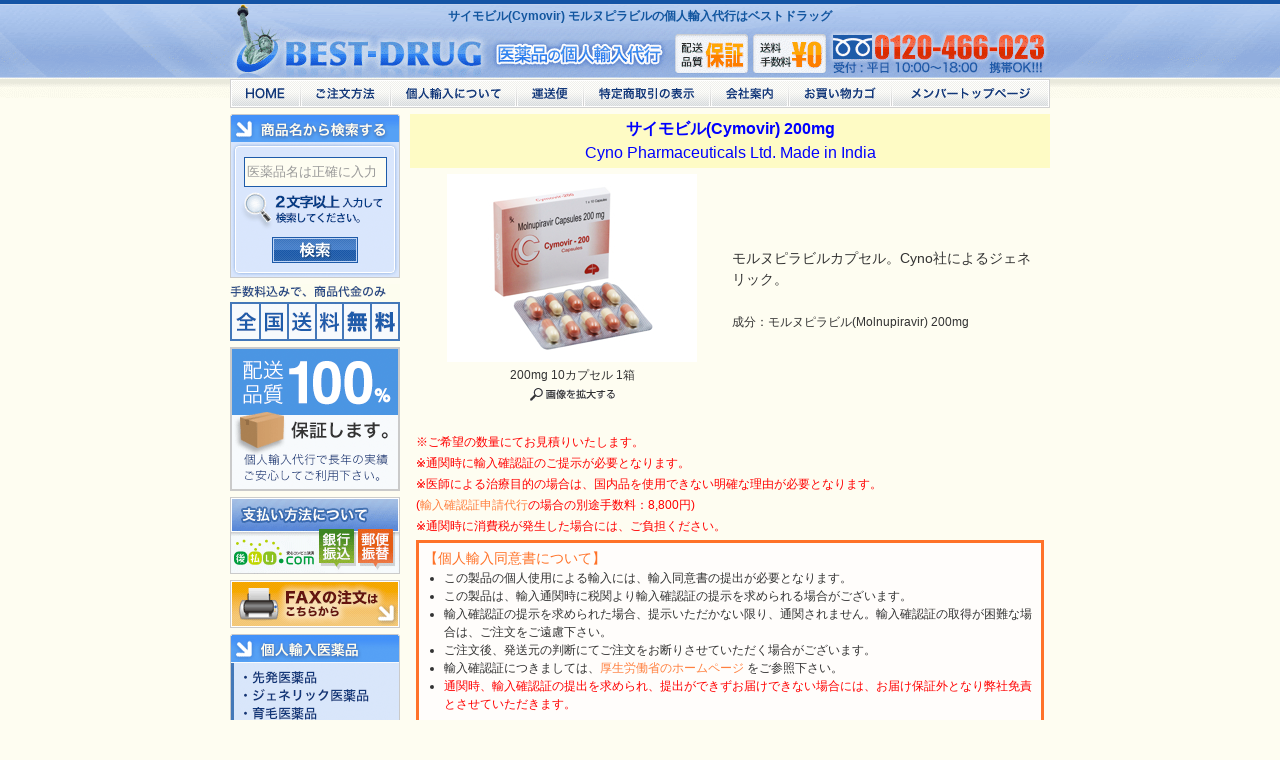

--- FILE ---
content_type: text/html; charset=SJIS
request_url: https://www.bestdrug.org/cymovir.htm
body_size: 36945
content:
<!DOCTYPE html>
<HTML>
<HEAD>
<meta charset="shift_jis">
<meta name="viewport" content="width=device-width, initial-scale=1.0, user-scalable=no">
<meta name="format-detection" content="telephone=no">

<META NAME="DESCRIPTION" CONTENT="サイモビル(Cymovir)の個人輸入ならベストドラッグにお任せ下さい。サイモビル(Cymovir)は、ラゲブリオと同じ有効成分であるモルヌピラビル(Molnupiravir)を含有、Cyno社によるジェネリックです。">
<META NAME="KEYWORDS" CONTENT="サイモビル,Cymovir,モルヌピラビル,モルヌピラビルカプセル,ラゲブリオジェネリック,個人輸入,ベストドラッグ,抗ウイルス,SARS-CoV-2感染症">
<META name="robots" CONTENT="all">
<TITLE>サイモビル(Cymovir) モルヌピラビルの個人輸入はベストドラッグへ</TITLE>
<LINK REL=stylesheet TYPE="text/css" HREF="style.css?20220826112700">
<LINK REL=stylesheet TYPE="text/css" HREF="js/jquery.suggest/style.css">
<script type="text/javascript" src="js/jquery-1.8.2.min.js"></script>
<script type="text/javascript" src="js/jquery.suggest.js"></script>
<script type="text/javascript">
jQuery.noConflict();
var j$ = jQuery;
j$(document).ready(function(){
   j$("#word").blur();
 });
</script>
<script type="text/javascript" src="js/swapimage.js"></script>
<script type="text/javascript" src="js/confirm.js?20210628161700"></script>
<script type="text/javascript" src="js/org_confirm.js?20220713174600"></script>

</HEAD>
<BODY BGCOLOR="#fefdf1" TEXT="#333333">
<DIV id="hh1" ALIGN=CENTER><H1>サイモビル(Cymovir) モルヌピラビルの個人輸入代行はベストドラッグ</H1>
</DIV>
<DIV ALIGN=CENTER><TABLE class="wrap" CELLSPACING=0 CELLPADDING=0 WIDTH=820>
<TR>
<TD id="hlogo" COLSPAN=2><A HREF="index.html"><IMG SRC="header_logo.gif?20240701070500" ALT="ベストドラッグ (BESTDRUG) 医薬品の個人輸入代行" ALIGN="BOTTOM" WIDTH="100%" BORDER="0"/></A></TD>
</TR>
<TR>
<TD COLSPAN=2>

<!--ヘッドナビゲーション[ここから] //-->
<div id="hnav">
		<ul id="hnav_list" class="warapper">
			<li><a href="/index.html" title="HOME" onMouseOver="MM_swapImage('hnav1','','/hnav_home_on.gif',1)" onMouseOut="MM_swapImgRestore();"><img id="hnav1" src="/hnav_home_off.gif" alt="HOME" width="70" height="29"/></a></li>
			<li><a href="/about_order.htm" title="ご注文方法" onMouseOver="MM_swapImage('hnav2','','/hnav_howto_on.gif',1)" onMouseOut="MM_swapImgRestore();"><img id="hnav2" src="/hnav_howto_off.gif" alt="ご注文方法" width="90" height="29"/></a></li>
			<li><a href="/about_import.htm" title="個人輸入について" onMouseOver="MM_swapImage('hnav3','','/hnav_about_on.gif',1)" onMouseOut="MM_swapImgRestore();"><img id="hnav3" src="/hnav_about_off.gif" alt="個人輸入について" width="126" height="29"/></a></li>
			<li><a href="/about_trucking.htm" title="運送便について" onMouseOver="MM_swapImage('hnav4','','/hnav_send_on.gif',1)" onMouseOut="MM_swapImgRestore();"><img id="hnav4" src="/hnav_send_off.gif" alt="運送便" width="67" height="29"/></a></li>
			<li><a href="/about_tokutei.htm" title="特定商取引の表示" onMouseOver="MM_swapImage('hnav5','','/hnav_tokutei_on.gif',1)" onMouseOut="MM_swapImgRestore();"><img id="hnav5" src="/hnav_tokutei_off.gif" alt="特定商取引の表示" width="127" height="29"/></a></li>
			<li><a href="/about_us.htm" title="会社案内" onMouseOver="MM_swapImage('hnav6','','/hnav_company_on.gif',1)" onMouseOut="MM_swapImgRestore();"><img id="hnav6" src="/hnav_company_off.gif" alt="会社案内" width="78" height="29"/></a></li>
			<li><a href="/shop/cart/index.cgi" title="お買い物カゴ" onMouseOver="MM_swapImage('hnav7','','/hnav_cart_on.gif',1)" onMouseOut="MM_swapImgRestore();"><img id="hnav7" src="/hnav_cart_off.gif" alt="お買い物カゴ" width="103" height="29"/></a></li>
			<li><a href="/shop/member/edit.cgi" title="メンバートップページ" onMouseOver="MM_swapImage('hnav8','','/hnav_member_on.gif',1)" onMouseOut="MM_swapImgRestore();"><img id="hnav8" src="/hnav_member_off.gif" alt="メンバートップページ" width="159" height="29"/></a></li>
		</ul>
</div>
<!--ヘッドナビゲーション[ここまで] //-->

<!--ヘッドスマホ[ここから] //-->
<div id="head_sp" class="clearfix">
<div id="splogo"><a href="/index.html"><img src="/images/head_logo_sp.png" alt="ベストドラッグロゴ" width="210"></a></div>
	<div id="hmenu"><img src="/images/head_menu_sp.png" alt="メニュー" width="65" height="62"></div>
	<div id="hcart"><a href="https://www.bestdrug.org/shop/cart/index.cgi"><img src="/images/head_cart_sp.png" alt="商品カゴ" width="65" height="62"></a></div>
	<div id="hfreedial"><a href="tel:0120466023"><img src="/images/head_freedial_sp.png" alt="電話注文" width="65" height="62"></a></div>

</div>

<div id="spmenu">
	<ul id="spmenu_list">
		<li><a href="/index.html"><span>HOME</span></a></li>
		<li><a href="/shop/cart/index.cgi"><span>お買い物カゴ</span></a></li>
		<li><a href="/about_news.htm"><span>お知らせ</span></a></li>
		<li><a href="/shop/member/edit.cgi"><span>メンバーページ</span></a></li>
		<li><a href="/about_order.htm"><span>ご注文方法</span></a></li>
		<li><a href="/about_import.htm"><span>個人輸入について</span></a></li>
		<li><a href="/about_trucking.htm"><span>運送便</span></a></li>
		<li><a href="/about_tokutei.htm"><span>特定商取引の表示</span></a></li>
		<li><a href="/about_us.htm"><span>会社案内</span></a></li>
		<li><a href="/about_q&a.htm"><span>よくある質問</span></a></li>
		<li><a href="/about_privacy.htm"><span>プライバシーポリシー</span></a></li>
		<li><a href="/about_usage.htm"><span>利用規約</span></a></li>
		<li><a href="/shop/inquiry/form.html" target="_blank"><span>お問い合わせ</span></a></li>
		<li><a href="tel:0120466023"><span>電話番号（0120-466-023）</span></a></li>
	</ul>
	<div id="spmenu_close"><a href="javascript:void(0);"><span>閉じる</span></a></div>
</div>

<div id="spsearch">
	<div>
		<form id="spsearch_form" action="https://www.bestdrug.org/cgi-bin/search/search.php" method="get" name="form1">
		<input type="text" name="word" id="spword"  value="医薬品名は正確に入力" onKeyPress="return spsearch_formkeypress(event);"><a href="javascript:void(0);" onClick="spsearch_formsubmit();return false;" >検索</a>
		<script type="text/javascript">
			<!--
				(function(j$){j$(function(){
				j$("#hmenu").on("click", function() {
					j$("#spmenu").slideToggle(300);
					j$("#hmenu").toggleClass("active");
				});
				j$("#spmenu_close").on("click", function() {
					j$("#spmenu").slideToggle(300);
					j$("#hmenu").toggleClass("active");
				});

				j$(window).on('load resize', function(){
					var w = j$(window).width();
					var spw = 820;
					 if (w >= spw) {
						j$("#spmenu").css("display","none");
						if (j$("#hmenu").hasClass("active")) j$("#hmenu").removeClass("active");
					 }
				});
				j$('#spword')
				.val('医薬品名は正確に入力')
				.focus(function(){if(this.inputValue!=1){this.value='';this.style.color='#333333';this.inputValue=1;}})
				.blur(function(){if(this.value==''){this.value='医薬品名は正確に入力';this.style.color='#999999';this.inputValue=0;}});
				});})(jQuery);
			-->
			</script>
		</form>
	</div>
</div>
<!--ヘッドスマホ[ここまで] //-->

</TD>
</TR>
<TR>
<TD VALIGN=TOP>

<!--左ナビゲーション[ここから] //-->
<div id="lnav">
<dl id="lnav_keyword" class="fmt1">
	<dt><img src="/images/lnav_lbl_keyword.gif" alt="キーワードから探す" width="170" height="28"/></dt>
	<dd>
		<div class="inputarea">
		<form id="search_form" action="https://www.bestdrug.org/cgi-bin/search/search.php" method="get" name="form1">
			<p class="pinput"><input type="text" name="word" id="word"  value="医薬品名は正確に入力" onKeyPress="return search_formkeypress(event);"></p>
			<p class="pbtn"><a href="javascript:void(0);" onClick="search_formsubmit();return false;" onMouseOver="MM_swapImage('serchbtn1','','https://www.bestdrug.org/search_btn_on.gif',1)" onMouseOut="MM_swapImgRestore();"><img id="serchbtn1" src="https://www.bestdrug.org/search_btn_off.gif" alt="検索" width="86" height="26"/></a>
			<script type="text/javascript">
			<!--
				(function(j$){j$(function(){
				j$('#word')
				.val('医薬品名は正確に入力')
				.focus(function(){if(this.inputValue!=1){this.value='';this.style.color='#333333';this.inputValue=1;}})
				.blur(function(){if(this.value==''){this.value='医薬品名は正確に入力';this.style.color='#999999';this.inputValue=0;}});
				});})(jQuery);
			-->
			</script>
			</p>
		</form>
		</div>
	</dd>
</dl>

<dl id="lnav_chargefree">
	<dt><img src="/images/lnav_chargefree.gif" alt="手数料込みで、商品代金のみ。全国送料無料のベストドラッグ" width="170" height="57"/></dt>
</dl>
<dl id="lnav_safe">
	<dt><img src="/images/lnav_safe.gif" alt="配送品質100%保証します。ベストドラッグは、個人輸入代行で長年の実績 ご安心してご利用ください。" width="170" height="144"/></dt>
</dl>
<dl id="lnav_payment">
	<dt><a href="https://www.bestdrug.org/about_tokutei.htm#shiharai-houhou"><img id="lnav_payment_img" class="rollover" src="https://www.bestdrug.org/images/lnav_payment.gif" alt="ベストドラッグでのお支払い方法について" width="170" height="77"/></a></dt>
</dl>
<!--
<dl id="lnav_bitcash">
	<dt><a href="https://www.bestdrug.org/about_bitcash.htm"><img id="lnav_bitcash_img"  class="rollover" src="https://www.bestdrug.org/images/lnav_bitcash.gif" alt="ベストドラッグではビットキャッシュがご利用できます。" width="170" height="154"/></a></dt>
</dl>
-->
<dl id="lnav_fax">
	<dt><a href="https://www.bestdrug.org/fax_ordersheet_bd.pdf" target="_blank"><img id="lnav_fax_img" class="rollover" src="https://www.bestdrug.org/images/lnav_fax.gif" alt="ベストドラッグでFAXの注文方法はこちらから" width="170" height="48"/></a></dt>
</dl>


<dl id="lnav_med" class="fmt1">
	<dt><img src="/images/lnav_lbl_import.gif" alt="個人輸入医薬品" width="170" height="28"/></dt>
	<dd>
		<ul>
			<li><a href="https://www.bestdrug.org/cgi-bin/search/search.php" onMouseOver="MM_swapImage('lnav_lbl_med','','/images/lnav_lbl_med_btn_on.gif',1)" onMouseOut="MM_swapImgRestore();"><img id="lnav_lbl_med" src="/images/lnav_lbl_med_btn.gif" alt="" width="168" height="137"/></a></li>
		</ul>
	</dd>
</dl>

<dl id="lnav_category" class="fmt1">
	<dt><img src="/images/lnav_lbl_sapuri.gif" alt="海外サプリ・化粧品等" width="170" height="28"/></dt>
	<dd>
		<ul>
			<li>
				<dl class="fmtdl accordion">
					<dt id="cat1"><img src="/images/lnav_cat1_p.gif" alt="性機能関連" width="168" height="26"/></dt>
					<dd>
						<ul>
							<li><a href="https://www.bestdrug.org/cate_sex_men_night_life.htm">ナイトライフ（男性）</a></li>
							<li><a href="https://www.bestdrug.org/cate_sex_women_night_life.htm">ナイトライフ（女性）</a></li>
						</ul>
					</dd>
				</dl>
			</li>
			<li>
				<dl class="fmtdl accordion">
					<dt id="cat2"><img src="/images/lnav_cat2_p.gif" alt="育毛発毛・ヘアケア" width="168" height="26"/></dt>
					<dd>
						<ul>
							<li><a href="https://www.bestdrug.org/cate_hair_men.htm">男性用</a></li>
							<li><a href="https://www.bestdrug.org/cate_hair_men&women.htm">男女兼用</a></li>
						</ul>
					</dd>
				</dl>
			</li>
			<li>
				<dl class="fmtdl accordion">
					<dt id="cat3"><img src="/images/lnav_cat3_p.gif" alt="ダイエット" width="168" height="26"/></dt>
					<dd>
						<ul>
							<li><a href="https://www.bestdrug.org/cate_diet_suppli.htm">ダイエットサプリ</a></li>
						</ul>
					</dd>
				</dl>
			</li>
			<li>
				<dl class="fmtdl accordion">
					<dt id="cat4"><img src="/images/lnav_cat4_p.gif" alt="美白・美容・豊胸" width="168" height="26"/></dt>
					<dd>
						<ul>
							<li><a href="https://www.bestdrug.org/cate_beauty_tooth.htm">美白・お口の健康</a></li>
							<li><a href="https://www.bestdrug.org/cate_beauty_breastup.htm">バストケア</a></li>
							<li><a href="https://www.bestdrug.org/cate_beauty_other.htm">その他美容</a></li>
						</ul>
					</dd>
				</dl>
			</li>
			<li>
				<dl class="fmtdl accordion">
					<dt id="cat7"><img src="/images/lnav_cat7_p.gif" alt="健康関連" width="168" height="26"/></dt>
					<dd>
						<ul>
							<li><a href="https://www.bestdrug.org/cate_health_protein.htm">プロティン</a></li>
							<li><a href="https://www.bestdrug.org/cate_health_vitamin.htm">ビタミン</a></li>
							<li><a href="https://www.bestdrug.org/cate_health_propolis.htm">プロポリス</a></li>
							<li><a href="https://www.bestdrug.org/cate_health_mineral.htm">ミネラル</a></li>
							<li><a href="https://www.bestdrug.org/cate_health_food.htm">ヘルスフード</a></li>
							<li><a href="https://www.bestdrug.org/cate_health_other.htm">その他健康</a></li>
						</ul>
					</dd>
				</dl>
			</li>
			<li>
				<dl class="fmtdl accordion">
					<dt id="cat8"><img src="/images/lnav_cat8_p.gif" alt="輸入グッズ" width="168" height="26"/></dt>
					<dd>
						<ul>
							<li><a href="https://www.bestdrug.org/cate_goods_pillculler.htm">ピルカッター</a></li>
							<li><a href="https://www.bestdrug.org/cate_goods_other.htm">その他グッズ</a></li>
						</ul>
					</dd>
				</dl>
			</li>
		</ul>
	</dd>
</dl>


<dl id="lnav_company" class="fmt1">
	<dt><img src="/images/lnav_lbl_company.gif" alt="会社概要" width="170" height="39"/></dt>
	<dd>
		<p><img src="/images/lnav_company_desc.gif" alt="" width="154" height="260" /></p>
		<ul>
			<li>
				<dl class="fmtdl">
					<dd>
						<ul>
							<li><a href="https://www.bestdrug.org/about_us.htm#日本サポート">日本語サポート詳細</a></li>
							<li><a href="https://www.bestdrug.org/about_q&a.htm#top">よくある質問集</a></li>
							<li><a href="https://www.bestdrug.org/shop/inquiry/form.html">お問い合わせ</a></li>
						</ul>
					</dd>
				</dl>
			</li>
		</ul>
	</dd>
</dl>

<dl id="lnav_estimate_date" class="fmt1">
	<dt><img src="/images/lnav_lbl_estimate_date.gif" alt="お届けまでの目安" width="170" height="39"/></dt>
	<dd>
		<p><img src="/images/lnav_estimate_date.gif" alt="" width="146" height="145" /></p>
		<p><a href="https://www.bestdrug.org/about_trucking.htm"><img class="rollover" src="https://www.bestdrug.org/images/lnav_estimate_date_detail.gif" alt="詳細を見る" width="86" height="22" /></a></p>
		<p><a href="https://www.bestdrug.org/about_trucking.htm#serch"><img class="rollover" src="https://www.bestdrug.org/images/lnav_tracking_no.gif" alt="貨物追跡はこちら" width="146" height="29" /></a></p>
	</dd>
</dl>

<dl id="lnav_ssl">
	<div><a href="https://www.bestdrug.org/about_security.htm#security"><img src="https://www.bestdrug.org/images/lnav_ssl.jpg" alt="ジオトラスト 常時SSLに対応" width="170"/></a></div>
</dl>

<dl id="lnav_calendar">
  <dt>営業日のご案内</dt>
  <dd>
    <div class="cal_icon"><img src="/call_holiday_icon.jpg" width="18" height="18"> <span class="td12 style5">：電話受付のお休み </span></div>
  <script language="javascript" type="text/javascript">

document.write("");
document.write("<div class='calendar'>");
document.write("<table cellspacing='0' cellpadding='0' class='outer'>");
document.write("<caption class='bold'>2026年&nbsp;1月</caption>");
document.write("<thead>");
document.write("<tr>");
document.write("<th scope='col' class='sun'>日</th>");
document.write("<th scope='col'>月</th>");
document.write("<th scope='col'>火</th>");
document.write("<th scope='col'>水</th>");
document.write("<th scope='col'>木</th>");
document.write("<th scope='col'>金</th>");
document.write("<th scope='col' class='sat'>土</th>");
document.write("</tr>");
document.write("</thead>");
document.write("<tbody>");
document.write("<tr><td>&nbsp;</td>");
document.write("<td>&nbsp;</td>");
document.write("<td>&nbsp;</td>");
document.write("<td>&nbsp;</td>");
document.write("<td class='holiday' >1</td>");
document.write("<td class='holiday' >2</td>");
document.write("<td class='holiday' >3</td>");
document.write("</tr>");
document.write("<tr><td class='holiday' >4</td>");
document.write("<td  >5</td>");
document.write("<td  >6</td>");
document.write("<td  >7</td>");
document.write("<td  >8</td>");
document.write("<td  >9</td>");
document.write("<td class='holiday' >10</td>");
document.write("</tr>");
document.write("<tr><td class='holiday' >11</td>");
document.write("<td class='holiday' >12</td>");
document.write("<td  >13</td>");
document.write("<td  >14</td>");
document.write("<td  >15</td>");
document.write("<td  >16</td>");
document.write("<td class='holiday' >17</td>");
document.write("</tr>");
document.write("<tr><td class='holiday' >18</td>");
document.write("<td  >19</td>");
document.write("<td  >20</td>");
document.write("<td  style='font-weight:bold;color:#3868C0;'>21</td>");
document.write("<td  >22</td>");
document.write("<td  >23</td>");
document.write("<td class='holiday' >24</td>");
document.write("</tr>");
document.write("<tr><td class='holiday' >25</td>");
document.write("<td  >26</td>");
document.write("<td  >27</td>");
document.write("<td  >28</td>");
document.write("<td  >29</td>");
document.write("<td  >30</td>");
document.write("<td class='holiday' >31</td>");
document.write("</tr>");
document.write("</tbody>");
document.write("</td>");
document.write("</tr>");
document.write("</table>");
document.write("</div>");
document.write("");
document.write("");
document.write("<div class='calendar'>");
document.write("<table cellspacing='0' cellpadding='0' class='outer'>");
document.write("<caption class='bold'>2026年&nbsp;2月</caption>");
document.write("<thead>");
document.write("<tr>");
document.write("<th scope='col' class='sun'>日</th>");
document.write("<th scope='col'>月</th>");
document.write("<th scope='col'>火</th>");
document.write("<th scope='col'>水</th>");
document.write("<th scope='col'>木</th>");
document.write("<th scope='col'>金</th>");
document.write("<th scope='col' class='sat'>土</th>");
document.write("</tr>");
document.write("</thead>");
document.write("<tbody>");
document.write("<tr><td class='holiday' >1</td>");
document.write("<td  >2</td>");
document.write("<td  >3</td>");
document.write("<td  >4</td>");
document.write("<td  >5</td>");
document.write("<td  >6</td>");
document.write("<td class='holiday' >7</td>");
document.write("</tr>");
document.write("<tr><td class='holiday' >8</td>");
document.write("<td  >9</td>");
document.write("<td  >10</td>");
document.write("<td class='holiday' >11</td>");
document.write("<td  >12</td>");
document.write("<td  >13</td>");
document.write("<td class='holiday' >14</td>");
document.write("</tr>");
document.write("<tr><td class='holiday' >15</td>");
document.write("<td  >16</td>");
document.write("<td  >17</td>");
document.write("<td  >18</td>");
document.write("<td  >19</td>");
document.write("<td  >20</td>");
document.write("<td class='holiday' >21</td>");
document.write("</tr>");
document.write("<tr><td class='holiday' >22</td>");
document.write("<td class='holiday' >23</td>");
document.write("<td  >24</td>");
document.write("<td  >25</td>");
document.write("<td  >26</td>");
document.write("<td  >27</td>");
document.write("<td class='holiday' >28</td>");
document.write("</tr>");
document.write("</tbody>");
document.write("</td>");
document.write("</tr>");
document.write("</table>");
document.write("</div>");
</script>
    <div class="cal_desc">インターネット注文は<br>365日24時間承ります。</div>
  </dd>
</dl>
</div>
<!--左ナビゲーション[ここまで] //-->

</TD>
<TD VALIGN=TOP>
<DIV ID="nosearch" style="display:none;" ALIGN=CENTER>
<IMG src="nosearch.gif" alt="" width="100%" style="max-width:640px;" />
</DIV>
<DIV ID="main" ALIGN=CENTER>
<script type="text/javascript">
if( isnosearch(0) ){
	j$("#main").hide();
	j$("#nosearch").show();
}
</script><TABLE class="wrap2" CELLSPACING=0 CELLPADDING=3 WIDTH=640>
<TR>
<TD VALIGN=TOP BGCOLOR="#fefbc5"><DIV ALIGN=CENTER CLASS="td16"><FONT COLOR="#0000ff"><B>サイモビル(Cymovir) 200mg</B><BR>Cyno Pharmaceuticals Ltd. Made in India</FONT></DIV></TD>
</TR>
<TR>
<TD VALIGN=TOP><DIV CLASS="td14"><TABLE WIDTH=100%>
<TR>
  <TD width="50%"><DIV CLASS="td14"><div align="center"><A HREF="cymovir-200mg-40caps_l.jpg" TARGET="_blank"><img src="cymovir-200mg-40caps.jpg" alt="サイモビル(Cymovir) 200mg 10カプセル 1箱 " style="max-width:250px;" WIDTH=100% BORDER=0></A></div></DIV></TD>
  <TD width="50%" rowspan="3"><DIV CLASS="td14">
  モルヌピラビルカプセル。Cyno社によるジェネリック。<BR>
  <br>
  <span class="td12">成分：モルヌピラビル(Molnupiravir) 200mg</span>
  </DIV></TD>
</TR>
<TR>
  <TD><DIV ALIGN=CENTER CLASS="td12">200mg 10カプセル 1箱</DIV></TD>
</TR>
<TR>
  <TD><DIV ALIGN=CENTER CLASS="td12"><A HREF="cymovir-200mg-40caps_l.jpg" TARGET="_blank"><IMG SRC="image_expand.gif" ALT="画像を拡大" WIDTH=85 HEIGHT=13 BORDER=0></A></DIV></TD>
</TR>
<TR>
  <TD colspan="2"><DIV CLASS="td14"><BR>
<span class="td12 red">
※ご希望の数量にてお見積りいたします。<BR>
※通関時に輸入確認証のご提示が必要となります。<BR>
※医師による治療目的の場合は、国内品を使用できない明確な理由が必要となります。<BR>
(<a href="about_special.htm" target="_blank">輸入確認証申請代行</a>の場合の別途手数料：8,800円)<BR>
※通関時に消費税が発生した場合には、ご負担ください。
  </DIV></TD>
</TR>

<!--輸入同意書[ここから] //-->
<TR>
<TD colspan="2">
  <DIV class="td12" style="border:solid 3px #ff7228; padding:5px; background-color:#fffdfb;">
    <DIV class="td14" style="color:#ff7228;padding:10px auto;">【個人輸入同意書について】</DIV>
    <UL>
      <LI>この製品の個人使用による輸入には、輸入同意書の提出が必要となります。</LI>
      <LI>この製品は、輸入通関時に税関より輸入確認証の提示を求められる場合がございます。</LI>
      <LI>輸入確認証の提示を求められた場合、提示いただかない限り、通関されません。輸入確認証の取得が困難な場合は、ご注文をご遠慮下さい。</LI>
      <LI>ご注文後、発送元の判断にてご注文をお断りさせていただく場合がございます。</LI>
      <LI>輸入確認証につきましては、<a href="http://www.mhlw.go.jp/" target="_blank" rel="nofollow">厚生労働省のホームページ</a> をご参照下さい。</LI>
      <LI><span class="red">通関時、輸入確認証の提出を求められ、提出ができずお届けできない場合には、お届け保証外となり弊社免責とさせていただきます。</LI>
    </UL>
    <DIV style="text-align:center;padding-top:5px;">
      ※輸入同意書にご記入後、いずれかの方法（Eメール添付・FAX・郵送）にて弊社へお送りください。<BR>
      <A class="td14" style="padding-top:5px;" HREF="https://www.bestdrug.org/import_consent_form.pdf" TARGET="_blank">《輸入同意書：PDF形式》</A><!--&nbsp;<A class="td14" style="padding-top:5px;" HREF="https://www.bestdrug.org/import_consent_form.jpg" TARGET="_blank">JPEG形式</A>-->
        </DIV>
  </DIV>
</TD>
</TR>
<!--輸入同意書[ここまで] //-->

</TABLE></DIV></TD>
</TR>
<TR>
<TD VALIGN=TOP>
<TABLE WIDTH=100%>
<TR>
<TD COLSPAN=2><DIV ALIGN=CENTER CLASS="td12"><FONT COLOR="#0000ff"><B>表示価格には、商品代、送料が含まれています。</B></FONT></DIV></TD>
</TR>
<TR>
<TD WIDTH=50%><DIV ALIGN=RIGHT CLASS="td12">下記の金額は、為替レートに連動しています。</DIV></TD><TD><DIV ALIGN=RIGHT CLASS="td12">本日の為替レート<span style="color:#0000FF">　<B>１US$=
  <script src='prg/rate.cgi'></script>円</B></span>
</DIV></TD>
</TR>
</TABLE><BR>
<TABLE BORDER=0 WIDTH=100%>
<TR>
<TD BGCOLOR="#fefbc5"><DIV ALIGN=CENTER CLASS="td12">商品</DIV></TD><TD BGCOLOR="#fefbc5"><DIV ALIGN=CENTER CLASS="td12">発送便/国</DIV></TD><TD width="16%" BGCOLOR="#fefbc5"><DIV ALIGN=CENTER CLASS="td12">価格</DIV></TD><TD width="17%" BGCOLOR="#fefbc5"><BR></TD>
</TR>
<TR>
  <TD><DIV CLASS="td12">10カプセル 1箱 [要同意書]</DIV></TD>
  <TD><DIV ALIGN=CENTER CLASS="td12">ITP便/India</DIV></TD>
  <TD NOWRAP><DIV ALIGN=CENTER CLASS="td12"><div align="right">￥<script src='prg/price.cgi?dol=26.20'></script></div></DIV></TD><TD><FORM ACTION="https://www.bestdrug.org/shop/cart/index.cgi" METHOD=POST><DIV ALIGN=RIGHT><INPUT TYPE=HIDDEN NAME="tenant" VALUE="tomo1216">
    <INPUT TYPE=HIDDEN NAME="newno" VALUE="D196H80">
    <INPUT TYPE=HIDDEN NAME="newsho" VALUE="モルヌピラビル(Cymovir) 200mg 10カプセル 1箱 [要同意書]（ITP便/India）">
    <script src='prg/newtank.cgi?dol=26.20'></script><INPUT TYPE=HIDDEN NAME="size" VALUE="送料込み"><INPUT TYPE=HIDDEN NAME="color" VALUE="内税">
    <INPUT TYPE=HIDDEN NAME="newhtm" VALUE="cymovir.htm"><INPUT TYPE=HIDDEN NAME="kazu" VALUE="1" ID="kazu">
    <INPUT TYPE=SUBMIT VALUE="かごへ">
  </DIV></FORM></TD>
</TR>
<TR>
  <TD><DIV CLASS="td12">10カプセル 4箱 [要同意書]</DIV></TD>
  <TD><DIV ALIGN=CENTER CLASS="td12">ITP便/India</DIV></TD>
  <TD NOWRAP><DIV ALIGN=CENTER CLASS="td12"><div align="right">￥<script src='prg/price.cgi?dol=44'></script></div></DIV></TD><TD><FORM ACTION="https://www.bestdrug.org/shop/cart/index.cgi" METHOD=POST><DIV ALIGN=RIGHT><INPUT TYPE=HIDDEN NAME="tenant" VALUE="tomo1216">
    <INPUT TYPE=HIDDEN NAME="newno" VALUE="D196H81">
    <INPUT TYPE=HIDDEN NAME="newsho" VALUE="モルヌピラビル(Cymovir) 200mg 10カプセル 4箱 [要同意書]（ITP便/India）">
    <script src='prg/newtank.cgi?dol=44'></script><INPUT TYPE=HIDDEN NAME="size" VALUE="送料込み"><INPUT TYPE=HIDDEN NAME="color" VALUE="内税">
    <INPUT TYPE=HIDDEN NAME="newhtm" VALUE="cymovir.htm"><INPUT TYPE=HIDDEN NAME="kazu" VALUE="1" ID="kazu">
    <INPUT TYPE=SUBMIT VALUE="かごへ">
  </DIV></FORM></TD>
</TR>
<TR>
  <TD><DIV CLASS="td12">10カプセル 8箱 [要同意書]</DIV></TD>
  <TD><DIV ALIGN=CENTER CLASS="td12">ITP便/India</DIV></TD>
  <TD NOWRAP><DIV ALIGN=CENTER CLASS="td12"><div align="right">￥<script src='prg/price.cgi?dol=76'></script></div></DIV></TD><TD><FORM ACTION="https://www.bestdrug.org/shop/cart/index.cgi" METHOD=POST><DIV ALIGN=RIGHT><INPUT TYPE=HIDDEN NAME="tenant" VALUE="tomo1216">
    <INPUT TYPE=HIDDEN NAME="newno" VALUE="D196H82">
    <INPUT TYPE=HIDDEN NAME="newsho" VALUE="モルヌピラビル(Cymovir) 200mg 10カプセル 8箱 [要同意書]（ITP便/India）">
    <script src='prg/newtank.cgi?dol=76'></script><INPUT TYPE=HIDDEN NAME="size" VALUE="送料込み"><INPUT TYPE=HIDDEN NAME="color" VALUE="内税">
    <INPUT TYPE=HIDDEN NAME="newhtm" VALUE="cymovir.htm"><INPUT TYPE=HIDDEN NAME="kazu" VALUE="1" ID="kazu">
    <INPUT TYPE=SUBMIT VALUE="かごへ">
  </DIV></FORM></TD>
</TR>
<TR>
  <TD><DIV CLASS="td12">10カプセル 12箱 [要同意書]</DIV></TD>
  <TD><DIV ALIGN=CENTER CLASS="td12">ITP便/India</DIV></TD>
  <TD NOWRAP><DIV ALIGN=CENTER CLASS="td12"><div align="right">￥<script src='prg/price.cgi?dol=105'></script></div></DIV></TD><TD><FORM ACTION="https://www.bestdrug.org/shop/cart/index.cgi" METHOD=POST><DIV ALIGN=RIGHT><INPUT TYPE=HIDDEN NAME="tenant" VALUE="tomo1216">
    <INPUT TYPE=HIDDEN NAME="newno" VALUE="D196H83">
    <INPUT TYPE=HIDDEN NAME="newsho" VALUE="モルヌピラビル(Cymovir) 200mg 10カプセル 12箱 [要同意書]（ITP便/India）">
    <script src='prg/newtank.cgi?dol=105'></script><INPUT TYPE=HIDDEN NAME="size" VALUE="送料込み"><INPUT TYPE=HIDDEN NAME="color" VALUE="内税">
    <INPUT TYPE=HIDDEN NAME="newhtm" VALUE="cymovir.htm"><INPUT TYPE=HIDDEN NAME="kazu" VALUE="1" ID="kazu">
    <INPUT TYPE=SUBMIT VALUE="かごへ">
  </DIV></FORM></TD>
</TR>
<!--
<TR>
  <TD bgcolor="#FFFFCC">&nbsp;</TD>
  <TD bgcolor="#FFFFCC">&nbsp;</TD>
  <TD bgcolor="#FFFFCC">&nbsp;</TD>
  <TD bgcolor="#FFFFCC">&nbsp;</TD>
</TR>
<TR>
  <TD><DIV CLASS="td12">200mg 10カプセル 1箱</DIV></TD>
  <TD><DIV ALIGN=CENTER CLASS="td12">EMS便/India</DIV></TD>
  <TD NOWRAP><DIV ALIGN=CENTER CLASS="td12"><div align="right">￥<script src='prg/price.cgi?dol=63'></script></div></DIV></TD><TD><FORM ACTION="https://www.bestdrug.org/shop/cart/index.cgi" METHOD=POST><DIV ALIGN=RIGHT><INPUT TYPE=HIDDEN NAME="tenant" VALUE="tomo1216">
    <INPUT TYPE=HIDDEN NAME="newno" VALUE="D196H85">
    <INPUT TYPE=HIDDEN NAME="newsho" VALUE="モルヌピラビル(Cymovir) 200mg 10カプセル 1箱（EMS便/India）">
    <script src='prg/newtank.cgi?dol=63'></script><INPUT TYPE=HIDDEN NAME="size" VALUE="送料込み"><INPUT TYPE=HIDDEN NAME="color" VALUE="内税">
    <INPUT TYPE=HIDDEN NAME="newhtm" VALUE="cymovir.htm"><INPUT TYPE=HIDDEN NAME="kazu" VALUE="1" ID="kazu">
    <INPUT TYPE=SUBMIT VALUE="かごへ">
  </DIV></FORM></TD>
</TR>
-->
</TABLE>
<BR>
<TABLE WIDTH=100%>
<TR>
<TD BGCOLOR="#7c9ede"></TD>
</TR>
<TR>
<TD>

<!--配送便[ここから] //-->
<DIV CLASS="td12">
<DIV style="margin:10px 0 0;">
※個人輸入商品における<A href="about_news.htm#2020-03-04_delay" target="_self">【 現在のお届け目安 】</A>をご確認ください。<BR>
※日本製の商品は、一時的な在庫切れの場合、発送までに1～2週間程度を要する場合がございます。<BR>
※ヤマト便の商品は、ご依頼の数量や配送地域により別の発送便に変更となる場合がございます。<BR>
</DIV>
<DIV style="margin:10px 0 0;">
<A HREF="about_trucking.htm#top">配送便についての詳細説明はこちら</A>
</DIV>
</DIV>
<!--配送便[ここまで] //-->

</TD>
</TR>
</TABLE></TD>
</TR>
<TR>
<TD VALIGN=TOP><DIV CLASS="td12"> <TABLE CELLPADDING=2 WIDTH=100%>
<TR>
<TD BGCOLOR="#7c9ede"></TD>
</TR>
<TR>
<TD BGCOLOR="#fefbc5"><A NAME="商品説明"></A><DIV CLASS="td14"><IMG SRC="category_icon.gif" ALT="" WIDTH=10 HEIGHT=11> 商品説明＆記事</DIV></TD>
</TR>
<TR>
<TD BGCOLOR="#7c9ede"></TD>
</TR>
<TR>
<TD><DIV CLASS="td12">モルヌピラビルカプセル。Cyno社によるジェネリック。</DIV></TD>
</TR>
<TR>
<TD BGCOLOR="#7c9ede"></TD>
</TR>
<TR>
<TD BGCOLOR="#fefbc5"><DIV CLASS="td14"><IMG SRC="category_icon.gif" ALT="" WIDTH=10 HEIGHT=11> 使用方法</DIV></TD>
</TR>
<TR>
<TD BGCOLOR="#7c9ede"></TD>
</TR>
<TR>
<TD><DIV CLASS="td12">サイモビル(Cymovir)の用法・用量などは、日本国の薬機法(旧薬事法)により控えさせていただきます。</DIV></TD>
</TR>
<TR>
<TD BGCOLOR="#7c9ede"></TD>
</TR>
<TR>
<TD BGCOLOR="#fefbc5"><DIV CLASS="td14"><IMG SRC="category_icon.gif" ALT="" WIDTH=10 HEIGHT=11> 副作用</DIV></TD>
</TR>
<TR>
<TD BGCOLOR="#7c9ede"></TD>
</TR>
<TR>
<TD><DIV CLASS="td12">サイモビル(Cymovir)の副作用は、日本国の薬機法(旧薬事法)により控えさせていただきます。</DIV></TD>
</TR>
<TR>
<TD BGCOLOR="#7c9ede"></TD>
</TR>
<TR>
<TD BGCOLOR="#fefbc5"><DIV CLASS="td14"><IMG SRC="category_icon.gif" ALT="" WIDTH=10 HEIGHT=11> 注意事項</DIV></TD>
</TR>
<TR>
<TD BGCOLOR="#7c9ede"></TD>
</TR>
<TR>
<TD><DIV CLASS="td12">禁忌や注意事項があるので、必ず医師の処方や指示に従ってください。</DIV></TD>
</TR>
<TR>
<TD BGCOLOR="#7c9ede"></TD>
</TR>
<TR>
<TD BGCOLOR="#fefbc5"><DIV CLASS="td14"><IMG SRC="category_icon.gif" ALT="" WIDTH=10 HEIGHT=11> 関連サイト</DIV></TD>
</TR>
<TR>
<TD BGCOLOR="#7c9ede"></TD>
</TR>
<TR>
<TD>&nbsp;</TD>
</TR>
</TABLE></DIV></TD>
</TR>
</TABLE></DIV></TD>
</TR>
</TABLE><BR></DIV>

<!--フッター[ここから] //-->

<div id="footer"><div id="flnav" class="spmode">
	<ul>
		<li align="center"><img src="/images/lnav_chargefree.gif" alt="" width="170" height="57"></li>
		<li align="center"><img src="/images/lnav_safe.gif" alt="" width="170" height="144"></li>
	</ul>

	<dl id="flnav_calendar">
		<dt>ベストドラッグ<BR>営業日のご案内</dt>
		<dd>
			<div class="cal_icon"><img src="/call_holiday_icon.jpg" width="18" height="18"> <span class="td12 style5">：電話受付のお休み </span></div>
		<script language="javascript" type="text/javascript">
	
document.write("");
document.write("<div class='calendar'>");
document.write("<table cellspacing='0' cellpadding='0' class='outer'>");
document.write("<caption class='bold'>2026年&nbsp;1月</caption>");
document.write("<thead>");
document.write("<tr>");
document.write("<th scope='col' class='sun'>日</th>");
document.write("<th scope='col'>月</th>");
document.write("<th scope='col'>火</th>");
document.write("<th scope='col'>水</th>");
document.write("<th scope='col'>木</th>");
document.write("<th scope='col'>金</th>");
document.write("<th scope='col' class='sat'>土</th>");
document.write("</tr>");
document.write("</thead>");
document.write("<tbody>");
document.write("<tr><td>&nbsp;</td>");
document.write("<td>&nbsp;</td>");
document.write("<td>&nbsp;</td>");
document.write("<td>&nbsp;</td>");
document.write("<td class='holiday' >1</td>");
document.write("<td class='holiday' >2</td>");
document.write("<td class='holiday' >3</td>");
document.write("</tr>");
document.write("<tr><td class='holiday' >4</td>");
document.write("<td  >5</td>");
document.write("<td  >6</td>");
document.write("<td  >7</td>");
document.write("<td  >8</td>");
document.write("<td  >9</td>");
document.write("<td class='holiday' >10</td>");
document.write("</tr>");
document.write("<tr><td class='holiday' >11</td>");
document.write("<td class='holiday' >12</td>");
document.write("<td  >13</td>");
document.write("<td  >14</td>");
document.write("<td  >15</td>");
document.write("<td  >16</td>");
document.write("<td class='holiday' >17</td>");
document.write("</tr>");
document.write("<tr><td class='holiday' >18</td>");
document.write("<td  >19</td>");
document.write("<td  >20</td>");
document.write("<td  style='font-weight:bold;color:#3868C0;'>21</td>");
document.write("<td  >22</td>");
document.write("<td  >23</td>");
document.write("<td class='holiday' >24</td>");
document.write("</tr>");
document.write("<tr><td class='holiday' >25</td>");
document.write("<td  >26</td>");
document.write("<td  >27</td>");
document.write("<td  >28</td>");
document.write("<td  >29</td>");
document.write("<td  >30</td>");
document.write("<td class='holiday' >31</td>");
document.write("</tr>");
document.write("</tbody>");
document.write("</td>");
document.write("</tr>");
document.write("</table>");
document.write("</div>");
document.write("");
document.write("");
document.write("<div class='calendar'>");
document.write("<table cellspacing='0' cellpadding='0' class='outer'>");
document.write("<caption class='bold'>2026年&nbsp;2月</caption>");
document.write("<thead>");
document.write("<tr>");
document.write("<th scope='col' class='sun'>日</th>");
document.write("<th scope='col'>月</th>");
document.write("<th scope='col'>火</th>");
document.write("<th scope='col'>水</th>");
document.write("<th scope='col'>木</th>");
document.write("<th scope='col'>金</th>");
document.write("<th scope='col' class='sat'>土</th>");
document.write("</tr>");
document.write("</thead>");
document.write("<tbody>");
document.write("<tr><td class='holiday' >1</td>");
document.write("<td  >2</td>");
document.write("<td  >3</td>");
document.write("<td  >4</td>");
document.write("<td  >5</td>");
document.write("<td  >6</td>");
document.write("<td class='holiday' >7</td>");
document.write("</tr>");
document.write("<tr><td class='holiday' >8</td>");
document.write("<td  >9</td>");
document.write("<td  >10</td>");
document.write("<td class='holiday' >11</td>");
document.write("<td  >12</td>");
document.write("<td  >13</td>");
document.write("<td class='holiday' >14</td>");
document.write("</tr>");
document.write("<tr><td class='holiday' >15</td>");
document.write("<td  >16</td>");
document.write("<td  >17</td>");
document.write("<td  >18</td>");
document.write("<td  >19</td>");
document.write("<td  >20</td>");
document.write("<td class='holiday' >21</td>");
document.write("</tr>");
document.write("<tr><td class='holiday' >22</td>");
document.write("<td class='holiday' >23</td>");
document.write("<td  >24</td>");
document.write("<td  >25</td>");
document.write("<td  >26</td>");
document.write("<td  >27</td>");
document.write("<td class='holiday' >28</td>");
document.write("</tr>");
document.write("</tbody>");
document.write("</td>");
document.write("</tr>");
document.write("</table>");
document.write("</div>");
</script>
			<div class="cal_desc">インターネット注文は<br>365日24時間承ります。</div>
		</dd>
	</dl>

</div>
<div id="fnav" class="warapper">
	<a href="https://www.bestdrug.org/"><span>HOME</span></a><span class="fnav_line"> | </span><a href="https://www.bestdrug.org/about_us.htm" target="_blank"><span>会社案内</span></a><span class="fnav_line"> | </span><a href="https://www.bestdrug.org/about_tokutei.htm" target="_blank"><span>特定商取引の表示</span></a><span class="fnav_line"> | </span><a href="https://www.bestdrug.org/about_privacy.htm" target="_blank"><span>プライバシーポリシー</span></a><span class="fnav_line"> | </span><a href="https://www.bestdrug.org/about_usage.htm" target="_blank"><span>利用規約</span></a><span class="fnav_line"> | </span><a href="https://www.bestdrug.org/shop/inquiry/form.html" target="_blank"><span>お問い合わせ</span></a>
</div>
<div class="fdesc">※ベストドラッグは、日本国の薬機法(薬事法)・厚生労働省の指導基準に基づき、運営しております。ベストドラッグで掲載している情報は、各種マスコミの記事、商品説明書の一部を日本語へ翻訳表示しています。個人輸入における医薬品のご使用は、医師等、医学の専門家によって提供されるアドバイスに従ってご利用ください。また、ベストドラッグで掲載されている内容の無断転用/掲載をお断りします。<a href="https://www.bestdrug.org/">ベストドラッグ（BEST DRUG）</a></div>
<div></div>
<div class="fcopy">Copyright &copy; ベストドラッグ（BEST DRUG）All Rights Reserved.</div>
<div id="page-top"><a href="#hh1"></a></div>
<script type="text/javascript">
<!--
document.write("<img src='/acc/acclog.cgi?");
document.write("referrer="+document.referrer+"&");
document.write("width="+screen.width+"&");
document.write("height="+screen.height+"&");
document.write("color="+screen.colorDepth+"'>");
// -->
</script>
<!-- Google tag (gtag.js) -->
<script async src="https://www.googletagmanager.com/gtag/js?id=G-LHYXS6TKNG"></script>
<script>
  window.dataLayer = window.dataLayer || [];
  function gtag(){dataLayer.push(arguments);}
  gtag('js', new Date());

  gtag('config', 'G-LHYXS6TKNG');
</script>

</div>

<!--フッター[ここまで] //-->

</BODY>
</HTML>


--- FILE ---
content_type: application/x-javascript
request_url: https://www.bestdrug.org/prg/rate.cgi
body_size: 36
content:
document.write("159.25")


--- FILE ---
content_type: application/x-javascript
request_url: https://www.bestdrug.org/js/jquery.suggest.js
body_size: 7606
content:
	
	/*
	 *	jquery.suggest 1.2 - 2010-03-03
	 *	
	 *	Uses code and techniques from following libraries:
	 *	1. http://www.dyve.net/jquery/?autocomplete
	 *	2. http://dev.jquery.com/browser/trunk/plugins/interface/iautocompleter.js	
	 *
	 *	All the new stuff written by Peter Vulgaris (www.vulgarisoip.com)	
	 *	Feel free to do whatever you want with this file
	 *
	 */
	
	(function(j$) {

		j$.suggest = function(input, options) {
	
			var j$input = j$(input).attr("autocomplete", "off");
			var j$ie6results = j$(document.createElement("iframe"));
			var j$results = j$(document.createElement("ul"));

			var timeout = false;		// hold timeout ID for suggestion results to appear	
			var prevLength = 0;			// last recorded length of j$input.val()
			var cache = [];				// cache MRU list
			var cacheSize = 0;			// size of cache in chars (bytes?)
			
			if (typeof document.documentElement.style.maxHeight != "undefined") {
			}else{
			}
			j$results.addClass(options.resultsClass).appendTo('body');

			resetPosition();
			j$(window)
				.load(resetPosition)		// just in case user is changing size of page while loading
				.resize(resetPosition);

			j$input.blur(function() {
				setTimeout(function() { j$results.hide() }, 200);
			});
			
			
			// help IE users if possible
			try {
				j$results.bgiframe();
			} catch(e) { }


			// I really hate browser detection, but I don't see any other way
//			if (j$.browser.mozilla)
//				j$input.keyup(processKey);	// onkeypress repeats arrow keys in Mozilla/Opera
//			else
//				j$input.keydown(processKey);		// onkeydown repeats arrow keys in IE/Safari

			//ADD@104@tsi-p.com
			if(!j$.support.checkOn && j$.support.checkClone){
				//Chrome Safari
				j$input.keydown(processKey);
			}else if(j$.support.checkOn && j$.support.noCloneEvent && window.globalStorage){
				//Firefox
				j$input.keyup(processKey);
			}else if(j$.support.checkOn && j$.support.noCloneEvente && !window.globalStorage){
				//Opera
				j$input.keyup(processKey);
			}else if(!j$.support.noCloneEvent && j$.support.opacity){
				//IE9
				j$input.keydown(processKey);
			}else if(!j$.support.opacity){
				//IE678
				j$input.keydown(processKey);	
			}else{
				j$input.keyup(processKey);
			}			



			function resetPosition() {
				// requires jquery.dimension plugin
				var offset = j$input.offset();
				j$results.css({
					top: (offset.top + input.offsetHeight) + 'px',
					left: offset.left + 'px'
				});
			}
			
			
			function processKey(e) {
				
				// handling up/down/escape requires results to be visible
				// handling enter/tab requires that AND a result to be selected
				if ((/27j$|38j$|40j$/.test(e.keyCode) && j$results.is(':visible')) ||
					(/^13j$|^9j$/.test(e.keyCode) && getCurrentResult())) {
		            
		            if (e.preventDefault)
		                e.preventDefault();
					if (e.stopPropagation)
		                e.stopPropagation();

	                e.cancelBubble = true;
	                e.returnValue = false;
				
					switch(e.keyCode) {
	
						case 38: // up
							prevResult();
							break;
				
						case 40: // down
							nextResult();
							break;
	
						case 9:  // tab
						case 13: // return
							selectCurrentResult();
							break;
							
						case 27: //	escape
							j$results.hide();
							break;
	
					}
					
				} else if (j$input.val() != prevLength) {
					
					if (timeout) 
						clearTimeout(timeout);
					timeout = setTimeout(suggest, options.delay);
					prevLength = j$input.val();
				}		
					
				
			}
			
			
			function suggest() {
			
				var q = j$.trim(j$input.val());

				if (q.length >= options.minchars) {
					
					cached = checkCache(q);
					
					if (cached) {
					
						displayItems(cached['items']);
						
					} else {
					
						j$.get(options.source, {q: q}, function(txt) {

							j$results.hide();
							
							var items = parseTxt(txt, q);
							
							displayItems(items);
							addToCache(q, items, txt.length);
							
						});
						
					}
					
				} else {
				
					j$results.hide();
					
				}
					
			}
			
			
			function checkCache(q) {

				for (var i = 0; i < cache.length; i++)
					if (cache[i]['q'] == q) {
						cache.unshift(cache.splice(i, 1)[0]);
						return cache[0];
					}
				
				return false;
			
			}
			
			function addToCache(q, items, size) {

				while (cache.length && (cacheSize + size > options.maxCacheSize)) {
					var cached = cache.pop();
					cacheSize -= cached['size'];
				}
				
				cache.push({
					q: q,
					size: size,
					items: items
					});
					
				cacheSize += size;
			
			}
			
			function displayItems(items) {
				
				if (!items)
					return;
					
				if (!items.length) {
					j$results.hide();
					return;
				}
				
				var html = '';
				for (var i = 0; i < items.length; i++)
					html += '<li>' + items[i] + '</li>';

				j$results.html(html).show();
				
				j$results
					.children('li')
					.mouseover(function() {
						j$results.children('li').removeClass(options.selectClass);
						j$(this).addClass(options.selectClass);
					})
					.click(function(e) {
						e.preventDefault(); 
						e.stopPropagation();
						selectCurrentResult();
					});
							
			}
			
			function parseTxt(txt, q) {
				
				var items = [];
				var tokens = txt.split(options.delimiter);
				
				// parse returned data for non-empty items
				for (var i = 0; i < tokens.length; i++) {
					var token = j$.trim(tokens[i]);
					if (token) {
						token = token.replace(
							new RegExp(q, 'ig'), 
							function(q) { return '<span class="' + options.matchClass + '">' + q + '</span>' }
							);
						items[items.length] = token;
					}
				}
				
				return items;
			}
			
			function getCurrentResult() {
			
				if (!j$results.is(':visible'))
					return false;
			
				var j$currentResult = j$results.children('li.' + options.selectClass);
				
				if (!j$currentResult.length)
					j$currentResult = false;
					
				return j$currentResult;

			}
			
			function selectCurrentResult() {
			
				j$currentResult = getCurrentResult();
			
				if (j$currentResult) {
					j$input.val(j$currentResult.text());
					j$results.hide();
					
					if (options.onSelect)
						options.onSelect.apply(j$input[0]);
						
				}
			
			}
			
			function nextResult() {
			
				j$currentResult = getCurrentResult();
			
				if (j$currentResult)
					j$currentResult
						.removeClass(options.selectClass)
						.next()
							.addClass(options.selectClass);
				else
					j$results.children('li:first-child').addClass(options.selectClass);
			
			}
			
			function prevResult() {
			
				j$currentResult = getCurrentResult();
			
				if (j$currentResult)
					j$currentResult
						.removeClass(options.selectClass)
						.prev()
							.addClass(options.selectClass);
				else
					j$results.children('li:last-child').addClass(options.selectClass);
			
			}
	
		}
		
		j$.fn.suggest = function(source, options) {
		
			if (!source)
				return;
			date = new Date();
			options = options || {};
			options.source = source+'?time='+date.getTime();
			options.delay = options.delay || 100;
			options.resultsClass = options.resultsClass || 'ac_results';
			options.selectClass = options.selectClass || 'ac_over';
			options.matchClass = options.matchClass || 'ac_match';
			options.minchars = options.minchars || 2;
			options.delimiter = options.delimiter || '\n';
			options.onSelect = options.onSelect || false;
			options.maxCacheSize = options.maxCacheSize || 65536;
	
			this.each(function() {
				new j$.suggest(this, options);
			});
	
			return this;
			
		};
		
	})(jQuery);
	

--- FILE ---
content_type: application/x-javascript; charset=Shift_JIS
request_url: https://www.bestdrug.org/prg/price.cgi?dol=76
body_size: 41
content:
document.write("１２,１００")


--- FILE ---
content_type: application/x-javascript; charset=Shift_JIS
request_url: https://www.bestdrug.org/prg/newtank.cgi?dol=44
body_size: 81
content:
document.write("<input type='hidden' name='newtank' value='7010' />")


--- FILE ---
content_type: application/x-javascript; charset=Shift_JIS
request_url: https://www.bestdrug.org/prg/newtank.cgi?dol=26.20
body_size: 81
content:
document.write("<input type='hidden' name='newtank' value='4170' />")


--- FILE ---
content_type: application/x-javascript; charset=Shift_JIS
request_url: https://www.bestdrug.org/prg/newtank.cgi?dol=76
body_size: 82
content:
document.write("<input type='hidden' name='newtank' value='12100' />")


--- FILE ---
content_type: application/x-javascript; charset=Shift_JIS
request_url: https://www.bestdrug.org/prg/price.cgi?dol=26.20
body_size: 39
content:
document.write("４,１７０")


--- FILE ---
content_type: application/x-javascript; charset=Shift_JIS
request_url: https://www.bestdrug.org/prg/newtank.cgi?dol=105
body_size: 82
content:
document.write("<input type='hidden' name='newtank' value='16720' />")


--- FILE ---
content_type: application/x-javascript; charset=Shift_JIS
request_url: https://www.bestdrug.org/prg/price.cgi?dol=44
body_size: 39
content:
document.write("７,０１０")


--- FILE ---
content_type: application/x-javascript; charset=Shift_JIS
request_url: https://www.bestdrug.org/prg/price.cgi?dol=105
body_size: 41
content:
document.write("１６,７２０")
